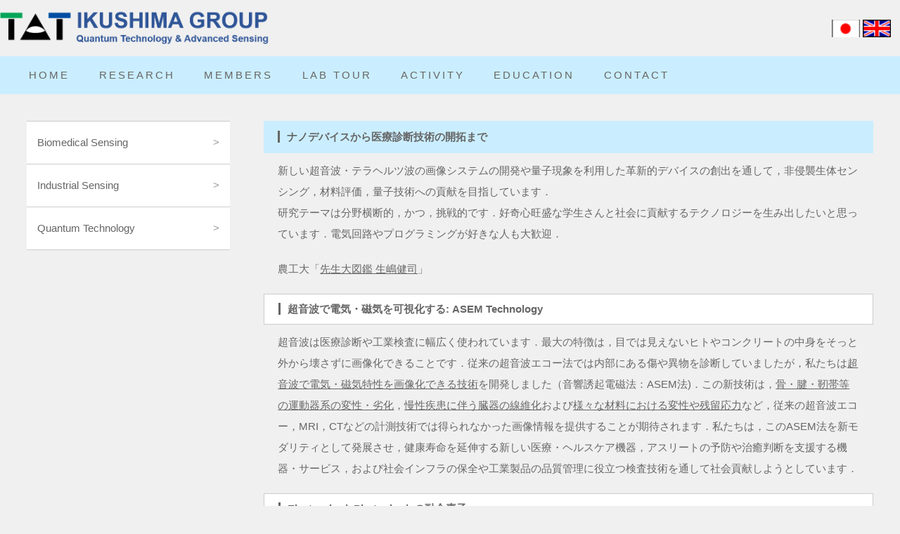

--- FILE ---
content_type: text/html
request_url: https://web.tuat.ac.jp/~ikushima/research_j.html
body_size: 8479
content:
<!DOCTYPE html>
<html lang="ja">
<head>
<!-- Global site tag (gtag.js) - Google Analytics -->
<script async src="https://www.googletagmanager.com/gtag/js?id=G-PVKF9CVXX8"></script>
<script>
  window.dataLayer = window.dataLayer || [];
  function gtag(){dataLayer.push(arguments);}
  gtag('js', new Date());

  gtag('config', 'G-PVKF9CVXX8');
</script>
<meta charset="UTF-8">
<meta http-equiv="X-UA-Compatible" content="IE=edge">
<title>IKUSHIMA GROUP</title>
<meta name="viewport" content="width=device-width, initial-scale=1">
<meta name="description" content="東京農工大学　生嶋研究室の紹介ページです">
<meta name="keywords" content="量子科学,量子技術,半導体物理,グラフェン,テラヘルツ,超音波,音響誘起電磁法,医療診断,非破壊検査">
<link rel="stylesheet" href="css/style.css?20190120">
<link rel="stylesheet" href="css/slide.css">
<link rel="stylesheet" href="css/fixmenu.css">
<script type="text/javascript" src="js/openclose.js"></script>
<script type="text/javascript" src="js/fixmenu.js"></script>
<!--[if lt IE 9]>
<script src="https://oss.maxcdn.com/html5shiv/3.7.2/html5shiv.min.js"></script>
<script src="https://oss.maxcdn.com/respond/1.4.2/respond.min.js"></script>
<style>
body.is-fixed .nav-fix-pos {position: static !important;top: auto;}
body.is-fixed header {margin-bottom: 0px;}
body.is-fixed #contents {padding-top: 0;}
</style>
<![endif]-->
</head>

<body>

<div id="container">

<header>
<div class="inner">
<a href="index_j.html"><img src="./images/logo3.png" width="400" alt="IKUSHIMA GROUP"></a>
<ul id="h-nav">
<a href="research_j.html"><img src="./images/flag_japan.png" width="40" alt=""></a>
<a href="research.html"><img src="./images/flag_uk.png" width="40" alt=""></a>
</ul>
</div>
</header>

<!--大きな端末用（901px以上端末）メニュー-->
<div class="nav-fix-pos">
<nav id="menubar">
<ul>
<li><a href="index_j.html">HOME</a></li>
<li class="current"><a href="research_j.html">RESEARCH</a></li>
<li><a href="members_j.html">MEMBERS</a></li>
<li><a href="labtour_j.html">LAB TOUR</a></li>
<li><a href="activity_j.html">ACTIVITY</a></li>
<li><a href="education_j.html">EDUCATION</a></li>
<li><a href="contact_j.html">CONTACT</a></li>
</ul>
</nav>
</div>

<!--小さな端末用（900px以下端末）メニュー-->
<nav id="menubar-s">
<ul>
<li><a href="index_j.html">HOME</a></li>
<li class="current"><a href="research_j.html">RESEARCH</a></li>
<li><a href="members_j.html">MEMBERS</a></li>
<li><a href="labtour_j.html">LAB TOUR</a></li>
<li><a href="education_j.html">EDUCATION</a></li>
<li><a href="contact_j.html">CONTACT</a></li>
</ul>
</nav>

<div id="contents">

<div id="main">

<section>
<h2>ナノデバイスから医療診断技術の開拓まで</h2>
<p>新しい超音波・テラヘルツ波の画像システムの開発や量子現象を利用した革新的デバイスの創出を通して，非侵襲生体センシング，材料評価，量子技術への貢献を目指しています．</br>
研究テーマは分野横断的，かつ，挑戦的です．好奇心旺盛な学生さんと社会に貢献するテクノロジーを生み出したいと思っています．電気回路やプログラミングが好きな人も大歓迎．</br>
<p>農工大「<a href="https://note.com/tuatdaizukan/n/n4d5a47d2055b">先生大図鑑 生嶋健司</a>」</p>


<h3>超音波で電気・磁気を可視化する: ASEM Technology</h3>
<p>
超音波は医療診断や工業検査に幅広く使われています．最大の特徴は，目では見えないヒトやコンクリートの中身をそっと外から壊さずに画像化できることです．従来の超音波エコー法では内部にある傷や異物を診断していましたが，私たちは<u>超音波で電気・磁気特性を画像化できる技術</u>を開発しました（音響誘起電磁法：ASEM法)．この新技術は，<u>骨・腱・靭帯等の運動器系の変性・劣化</u>，<u>慢性疾患に伴う臓器の線維化</u>および<u>様々な材料における変性や残留応力</u>など，従来の超音波エコー，MRI，CTなどの計測技術では得られなかった画像情報を提供することが期待されます．私たちは，このASEM法を新モダリティとして発展させ，健康寿命を延伸する新しい医療・ヘルスケア機器，アスリートの予防や治癒判断を支援する機器・サービス，および社会インフラの保全や工業製品の品質管理に役立つ検査技術を通して社会貢献しようとしています．
</p>

<h3>ElectronicsとPhotonicsとの融合素子</h3>
<p>高度な半導体技術を用いて，電子と光の究極の制御に取り組んでいます．ターゲットのひとつは，電波と光の狭間の帯域であるテラヘルツ光です．テラヘルツ光とは電波と光の狭間にあるテラヘルツ周波数帯の電磁波のことです．超高速情報通信からバイオ計測・医療診断まで様々な応用可能性が期待されていますが，従来エレクトロニクスとフォトニクスだけでは十分に対応できていない未開拓領域です．私たちは，<u>半導体量子構造</u>を利用して，テラヘルツ周波数領域における<u>単一光子検出器</u>，<u>光増幅</u>や<u>電子-フォノン強結合制御（共鳴ポーラロン）</u>の基盤技術を開発しています．さらに，<u>テラヘルツ光子回路</u>や<u>光プログラマブルCMOS</u>など，電子工学や光工学だけでなく，情報科学分野にも変革をもたらすような新機構を探索しています．
</p>

</section>


<section>
<h2>社会実装への取り組み</h2>

<h3>産学共同研究</h3>
<p>
医療，食品，重工業分野等の企業様と共同研究・開発を実施し，研究室の知見や技術を各分野に提供する取り組みを行っています．
</p>
<h3>スタートアップ</h3>
<p>
2023年11月1日　<a href="https://asem-tech.com/index_j.html" target="_blank">ASEMtech株式会社</a>を設立しました．医療・ヘルスケア分野および工業分野に価値ある検査機器・サービスを提供します．
</p>
</section>


<section>
<h2>RESEARCH TOPICS</h2>

<a id="medical"></a>
<div class="list c3" style="background-color:#fffff0;">
<a href="topic2_j.html">
<img src="./images/research/boneimage1.jpg" alt="" class="img">
<div class="text">
<h4>Biomedical Sensing</h4>
<p>新しい生体計測や医療診断技術の創生を目指しています</p>
</div>
</div>
</a>

<a id="industrial"></a>
<div class="list c3" style="background-color:#e8ffe8;">
<a href="topic3_j.html">
<img src="./images/research/ASEM1.jpg" alt="" class="img">
<div class="text">
<h4>Industrial Sensing</h4>
<p>インフラ予防保全やEVのエネルギー効率化に貢献します</p>
</div>
</div>
</a>


<a id="quantum"></a>
<div class="list c3" style="background-color:#f0ffff;">
<a href="topic1_j.html">
<img src="./images/research/split_ring1.jpg" alt="" class="img">
<div class="text">
<h4>Quantum Technology</h4>
<p>量革新的な光量子デバイスや光プログラマブルCMOSを開拓しています</p>
</div>
</div>
</a>

</section>


</div>
<!--/main-->


<div id="sub">

<nav>
<ul class="submenu">
<li><a href="http://web.tuat.ac.jp/~ikushima/topic2_j.html">Biomedical Sensing</a></li>
<li><a href="http://web.tuat.ac.jp/~ikushima/topic3_j.html">Industrial Sensing</a></li>
<li><a href="http://web.tuat.ac.jp/~ikushima/topic1_j.html">Quantum Technology</a></li>
</ul>
</nav>

</div>

<!--/sub-->

</div>
<!--/contents-->

<p id="pagetop"><a href="#">↑</a></p>

<footer>
<small>Copyright&copy; <a href="index_j.html">IKUSHIMA GROUP</a> All Rights Reserved.</small>
<span class="pr">《<a href="http://template-party.com/" target="_blank">Web Design:Template-Party</a>》</span>
</footer>

</div>
<!--/container-->

<!--お知らせ欄の開閉処理条件　900px以下-->
<script type="text/javascript">
if (OCwindowWidth() <= 900) {
	open_close("newinfo_hdr", "newinfo");
}
</script>

<!--メニューの３本バー-->
<div id="menubar_hdr" class="close"><span></span><span></span><span></span></div>
<!--メニューの開閉処理条件設定　900px以下-->
<script type="text/javascript">
if (OCwindowWidth() <= 900) {
	open_close("menubar_hdr", "menubar-s");
}
</script>
</body>
</html>


--- FILE ---
content_type: text/css
request_url: https://web.tuat.ac.jp/~ikushima/css/style.css?20190120
body_size: 25905
content:
@charset "utf-8";



/*PC・タブレット・スマホ共通設定
------------------------------------------------------------------------------------------------------------------------------------------------------*/

/*全体の設定
---------------------------------------------------------------------------*/
body {
	margin: 0px;padding: 0px;
	color: #666;	/*全体の文字色*/
	font-family: "ヒラギノ角ゴ Pro W3", "Hiragino Kaku Gothic Pro", "メイリオ", Meiryo, Osaka, "ＭＳ Ｐゴシック", "MS PGothic", sans-serif;	/*フォント種類*/
	font-size: 15px;	/*文字サイズ*/
	line-height: 2;		/*行間*/
	-webkit-text-size-adjust: none;
	background: #f0f0f0;	/*背景色（古いブラウザ用）*/
}
h1,h2,h3,h4,h5,p,ul,ol,li,dl,dt,dd,form,figure,form {margin: 0px;padding: 0px;font-size: 100%;}
ul {list-style-type: none;}
ol {padding-left: 40px;padding-bottom: 15px;}
img {border: none;max-width: 100%;height: auto;vertical-align: middle;}
table {border-collapse:collapse;font-size: 100%;border-spacing: 0;}
iframe {width: 100%;}

/*リンク（全般）設定
---------------------------------------------------------------------------*/
a {
	color: #666;	/*リンクテキストの色*/
	-webkit-transition: 0.5s;	/*マウスオン時の移り変わるまでの時間設定。0.5秒。*/
	transition: 0.5s;			/*同上*/
}
a:hover {
	color: #2b35a5;				/*マウスオン時の文字色*/
	text-decoration: none;		/*マウスオン時にリンクの下線を消す設定*/
}

/*ヘッダー（ロゴが入った最上段のブロック）
---------------------------------------------------------------------------#7ab21f*/
header {
	background: #f0f0f0	
;	/*背景色*/
}
header .inner {
	height: 80px;	/*ヘッダーの高さ*/
	position: relative;
}
/*ロゴ画像*/
#logo img {
	width: 300px;	/*画像幅*/
	position: absolute;
	left: 3%;	/*左から3%の場所に配置*/
	top: 32px;	/*上から32pxの場所に配置*/
}
/*ヘッダー右側のアイコン類*/
#h-nav {
	position: absolute;
	right: 1%;	/*右から3%の場所に配置*/
	top: 24px;	/*上から34pxの場所に配置*/
}
/*ヘッダー右側のアイコン類（１個あたり）*/
#h-nav li {
	float: left;
	margin-left: 20px;	/*アイコン間の余白*/
}
/*ヘッダー右側のアイコン類（画像）*/
#h-nav li img {
	display: block;
	width: 30px;	/*幅*/
	height: 30px;	/*高さ*/
	background: #fff;	/*背景色*/
	border-radius: 4px;	/*角丸のサイズ。50%にすると正円になる。*/
}

/*メインメニュー
---------------------------------------------------------------------------*/
/*メニューブロックの設定*/
#menubar {
	background: #caeeff;	/*背景色*/
	overflow: hidden;
}
/*メニュー１個あたりの設定*/
#menubar li {
	float: left;
	margin-left: 3%;
	overflow: hidden;
	letter-spacing: 0.2em;
}
#menubar li a {
	text-decoration: none;
	display: block;
	color: #666;	/*文字色*/
	line-height: 46px;	/*高さ。ここを変える場合、fixmenu.cssの「body.is-fixed header」のサイズも変える。*/
	padding-top: 4px;	/*上にあける余白。下の「border-bottom」のサイズと合わせる。*/
	padding-left: 0.2em;	/*上のletter-spacingの数字と揃える*/
}
/*下線のアニメーション設定*/
#menubar li::after {
	-webkit-transition: 0.5s;transition: 0.5s;	/*0.5秒かけてアニメーションを実行する。*/
	content: "";
	display: block;
	border-bottom: 4px solid #caeeff;	/*下線の幅、線種、色*/
	position: relative;left: 0px;bottom: -4px;	/*bottomのサイズは上のborder-bottomの数字と合わせる。マイナス記号は残したまま。*/
}
#menubar li:hover::after,#menubar li.current::after {
	bottom: 0px;
}
/*小さい端末用(画面幅800px以下)メニューを表示させない*/
#menubar-s {
	display: none;
}
/*３本バーアイコンを表示させない*/
#menubar_hdr {
	display: none;
}

/*コンテンツ
---------------------------------------------------------------------------*/
#contents {
	clear: both;
	margin: 3%;	/*ボックスの外側にとる余白*/
}

/*メインコンテンツ
---------------------------------------------------------------------------#60930e*/
/*メインコンテンツブロック*/
#main {
	float: right;	/*右に回り込み*/
	width: 72%;		/*ボックス幅*/
}
/*メインコンテンツブロック（１カラム時）*/
.c1 #main {
	float: none;
	width: 100%;
}
/*メインコンテンツのh2タグ*/
#main h2 {
	clear: both;
	margin-bottom: 20px;
	padding: 8px 20px;	/*上下、左右への余白*/
	background: #caeeff	;	/*背景色*/
	color: #666;	/*文字色*/
}
#main h2::first-letter {
	border-left: 3px solid #666;	/*左側のアクセントラインの幅、線種、色*/
	padding-left: 10px;
}
/*メインコンテンツのh3タグ*/
#main h3 {
	clear: both;
	margin-bottom: 20px;
	padding: 6px 20px;	/*上下、左右への余白*/
	border: 1px solid #ccc;	/*枠線の幅、線種、色*/
	background: #fff;	/*背景色*/
}
#main h3::first-letter {
	border-left: 3px solid #666;	/*左側のアクセントラインの幅、線種、色*/
	padding-left: 10px;
}
/*メインコンテンツの段落タグ*/
#main p {
	padding: 0px 20px 20px;	/*上、左右、下への余白*/
}
#main h2 + p,
#main h3 + p {
	margin-top: -10px;
}

/*SERVICEページ
---------------------------------------------------------------------------*/
/*各ボックスの設定（共通）*/
.list {
	background: #fff;	/*背景色*/
	position: relative;
	overflow: hidden;
	box-shadow: 1px 1px 3px rgba(0,0,0,0.2);	/*影の設定。右へ、下へ、広げる幅、0,0,0は黒で0.2は透明度20%の事。*/
	margin-bottom: 20px;
}
.list a {
	text-decoration: none;
	display: block;
	overflow: hidden;
}
/*画像の設定*/
.list img.img {
	float: left;
	width: 15%;	/*画像の幅。ここを変更する場合は、下の.list .textのmargin-leftの数字も調整する。*/
}
/*右側のテキスト欄*/
.list .text {
	padding: 1% 60px 0% 2%;	/*上、右、下、左への余白*/
	margin-left: 20%;		/*左の画像とのバランスをとって設定*/
}
/*h4見出しタグの設定*/
.list h4 {
	color: #393839;	/*文字色*/
}
/*pタグの設定*/
.list p {
	padding: 0 !important;
}
/*３カラムタイプのボックス設定*/
.list.c3 {
	width: 31%;	/*ボックスの幅*/
	margin: 0 1% 20px;	/*上、左右、下へのボックスの外側にとる余白*/
	float: left;
	height: 300px;	/*高さ。下の「.list.c3 a」のheightと合わせる。*/
	text-align: center;	/*文字をセンタリング*/
}
.list.c3 a {
	height: 300px;
}
/*３カラムタイプの画像設定*/
.list.c3 img.img {
	float: none;
	width: 100%;
}
.list.c3 .text {
	padding: 0;
	margin-left: 0;
}
/*ボックスにリンク指定がされた場合に出る「→」マーク*/
.list a::before {
	content: "→";	/*この文字を出す。他の文字に変えても可だが機種依存文字は化けるので使わない。*/
	position: absolute;
	right: 20px;	/*ボックスの右から20pxの場所に配置*/
	top: 20px;		/*ボックスの上から20pxの場所に配置*/
	background: #000;	/*背景色（古いブラウザ用）*/
	background: rgba(0,0,0,0.5);	/*rgb指定での背景色。「0,0,0」は黒の事で「0.5」が透明度50%の事。*/
	color: #fff;	/*文字色*/
	border: 1px solid #fff;	/*枠線の幅、線種、色*/
	border-radius: 4px;		/*角丸のサイズ*/
	width: 30px;		/*幅*/
	line-height: 30px;	/*高さ*/
	text-align: center;
	-webkit-transition: 0.5s;	/*マウスオン時の移り変わるまでの時間設定。0.5秒。*/
	transition: 0.5s;			/*同上*/
}
/*マウスオン時の「→」マーク*/
.list a:hover::before {
	background: #000;	/*背景色*/
	width: 40px;		/*幅*/
	line-height: 40px;	/*高さ*/
}
/*１カラムでページを表示時の３カラムボックスの高さ*/
.c1 .list.c3,
.c1 .list.c3 a {
	height: 200px;
}

/*続きを読む*/

.readmore-button-box a {
   background-color: #caeeff; /* ボタンの色(濃い赤) */
   color: white;              /* ボタンの文字色(白) */
   border-radius: 18px;       /* 角丸の半径 */
   padding: 0.5em 2.5em;;     /* 内側の余白 */
   display: inline-block;     /* ボタン全体をクリック可能に */
   font-weight: bold;         /* ボタンの文字を太字に */
   font-size: 1.25em;         /* ボタンの文字サイズ */
}
.readmore-button-box a:hover {
   background-color: #caeeff;     /* ボタンにマウスが乗ったら明るい赤色に変化 */
}

.readmore-button-box {
   text-align: center;
   background-image: linear-gradient( 180deg, rgba(255,255,255,0.5), white );   /* 上から下へ：[白色半透明]から[白色]へグラデーション */
   padding-top: 4.5em;   /* ボタンの上側でグラデーションを見せる距離(長さ) */
   margin-top: -6.5em;   /* ボックスを上側に重ねる距離(長さ) */
   position: relative;   /* ボックス全体を上に重ねるために必要 */
}

.readmore-area {
   display: none;   /* デフォルトでは非表示にしておく */
}

/*一覧ページの各物件ボックス内のテーブル（CMS用）
---------------------------------------------------------------------------*/
.list table {
	font-size: 10px;	/*文字サイズ*/
	width: 100%;
}
.list table,
.list table td,
.list table th {
	border: 1px solid #ccc;	/*枠線の幅、線種、色*/
}
.list table td,
.list table th {
	padding: 1%;	/*テーブル内の余白*/
}
/*色のついた見出しブロック*/
.list table th {
	width: 18%;		/*幅*/
	background: #f5f5f5;	/*背景色*/
	text-align: center;		/*文字をセンタリング*/
	font-weight: normal;	/*デフォルトの太字を標準にする設定*/
}
/*白い説明用ブロック*/
.list table td {
	width: 30%;	/*幅*/
}

/*サブコンテンツ
---------------------------------------------------------------------------*/
/*メインコンテンツブロック*/
#sub {
	float: left;	/*左に回り込み*/
	width: 24%;		/*幅*/
	background: #fff;	/*背景色*/
}
/*メインコンテンツブロック（１カラム時）*/
.c1 #sub {
	display: none;	/*非表示にする設定*/
}
/*subコンテンツ内のh2タグ設定*/
#sub h2 {
	padding: 40px 15px;	/*上下左右へのボックス内の余白*/
	font-weight: normal;	/*hタグのデフォルトの太字を標準にする設定*/
	letter-spacing: 0.2em;	/*文字間隔を少し広くとる設定*/
	font-size: 28px;		/*文字サイズ*/
	line-height: 1.5;	/*行間*/
	color: #000;		/*文字色*/
	background: #fff;	/*背景色（サンプルテンプレートでは以下のキーボードやグリーンの背景画像とともに設定しているので注意）*/
	border-top: 1px solid #ccc;	/*上の線の幅、線種、色*/
	border-bottom: 1px solid #ccc;	/*下の線の幅、線種、色*/
}
/*navの直後にnavとh2が続いた場合と、navタグの直後にh2が続いた場合に、h2の上のラインを消す設定*/
#sub nav + nav h2,
#sub nav + h2 {
	border-top: none;
}
/*subコンテンツ内のh2タグ内のspanタグ設定*/
#sub h2 span {
	display: block;
	font-size: 13px;	/*文字サイズ*/
	letter-spacing: normal;	/*文字間隔を標準に戻す設定*/
}
/*bg1背景（キーボード）*/
#sub h2.bg1 {
	background: #fff url(../images/bg1.png) no-repeat right center;	/*背景色、背景画像読み込み、rightは右寄せ、center上下の中央という意味*/
}
/*bg2背景（グリーン）*/
#sub h2.bg2 {
	background: #fff url(../images/bg2.png) no-repeat right center;	/*背景色、背景画像読み込み、rightは右寄せ、center上下の中央という意味*/
}
/*subコンテンツ内のpタグ設定*/
#sub p {
	padding: 15px;
}

/*サブコンテンツ内のメニュー
---------------------------------------------------------------------------*/
/*メニュー全体の設定*/
#sub ul.submenu {
	border-top: 1px solid #ccc;	/*上の線の幅、線種、色*/
}
/*h2タグの直後にsubmenuが入った場合にsubmenuの上のラインを消す設定*/
#sub h2 + ul.submenu {
	border-top: none;
}
/*メニュー１個ごとの設定*/
#sub ul.submenu li a {
	text-decoration: none;
	display: block;
	padding: 15px;	/*メニュー内の余白*/
	border-bottom: 1px solid #ccc;	/*下の線の幅、線種、色*/
}
/*マウスオン時*/
#sub ul.submenu li a:hover {
	background: #999;	/*背景色*/
	color: #fff;	/*文字色*/
}
/*「>」マーク*/
#sub ul.submenu li a::before {
	display: block;
	float: right;	/*右側に配置*/
	content: ">";	/*このテキストを表示させる。変更してもOKですが機種依存文字は使わないように。*/
	color: #999;	/*文字色*/
}
/*マウスオン時の「>」マーク*/
#sub ul.submenu li a:hover::before {
	color: #fff;	/*文字色*/
}

/*PAGE TOP設定
---------------------------------------------------------------------------*/
#pagetop {
	clear: both;
}
#pagetop a {
	text-decoration: none;
	text-align: center;
	display: block;
	float: right;
	margin-right: 3%;
	color: #FFF;		/*文字色*/
	font-size: 20px;	/*文字サイズ*/
	padding: 0px 30px;	/*上下、左右へのボックス内余白*/
	background: #caeeff;	/*背景色*/
	border-radius: 4px 4px 0px 0px;	/*角丸のサイズ。左上、右上、右下、左下。*/
}
/*マウスオン時*/
#pagetop a:hover {
	background: #999;	/*背景色*/
	color: #FFF;			/*文字色*/
}

/*フッター設定
---------------------------------------------------------------------------*/
footer {
	clear: both;
	background: #f0f0f0;	/*背景色*/
	color: #fff;			/*文字色*/
	text-align: center;
}
footer a {
	color: #fff;
	text-decoration: none;
}
footer a:hover {
	color: #fff;
}
footer .pr {
	display: block;
	font-size: 80%;
}

/*トップページ内「更新情報・お知らせ」ブロック
---------------------------------------------------------------------------*/
/*ブロック全体の設定*/
#new dl {
	padding-left: 15px;
	margin-bottom: 15px;
	height: 110px;	/*高さ*/
	overflow: auto;	/*高さの設定を超えるとスクロールが自動で出る設定。全部表示させていたいならこの行と上の行を削除。*/
}
/*日付設定*/
#new dt {
	font-weight: bold;	/*太字にする設定。標準がいいならこの行削除。*/
	float: left;
	width: 8em;
}
/*記事設定*/
#new dd {
	padding-left: 8em;
}

/*よく頂く質問ページ
---------------------------------------------------------------------------*/
/*ブロック全体*/
.faq {
	padding: 0px 15px;	/*上下、左右への余白*/
}
/*質問の設定*/
.faq dt {
	color: #caeeff;	/*文字色*/
	font-weight: bold;	/*太字*/
	padding-top: 15px;
}
.faq dt a {
	color: #1a4ef7;	
}
/*回答の設定*/
.faq dd {
	border-bottom: 1px solid #CCC;	/*下線の幅、線種、色*/
	overflow: hidden;
	padding-bottom: 15px;
}

/*一覧ページのボックス右下のオプションマーク
（CMSの場合は管理ページの「オプション1」～のプルダウンと、setup.phpの「オプション選択肢」に関連します）
---------------------------------------------------------------------------*/
.option1 {
	font-size: 10px;
	color: #FFF;
	background: #F00;
	text-align: center;
	display: block;
	width: 120px;
	position: absolute;
	left: 0px;
	top: 0px;
	-webkit-transform: rotate(-45deg) translate(-35px);
	transform: rotate(-45deg) translate(-35px);
}
h2 span.option1 {
	width: auto;
	padding: 0px 5px;
	position: static;
	-webkit-transform: none;
	transform: none;
	display: inline-block;
}
.option2 {
	font-size: 10px;
	color: #FFF;
	background: #069;
	text-align: center;
	display: block;
	width: 120px;
	position: absolute;
	left: 0px;
	top: 0px;
	-webkit-transform: rotate(-45deg) translate(-35px);
	transform: rotate(-45deg) translate(-35px);
}
h2 span.option2 {
	width: auto;
	padding: 0px 5px;
	position: static;
	-webkit-transform: none;
	transform: none;
	display: inline-block;
}

/*テーブル ta1
---------------------------------------------------------------------------*/
/*ta1設定*/
.ta1 {
	width: 96%;
	margin: 0 2% 20px;
	background: #fff;	/*背景色*/
}
.ta1, .ta1 td, .ta1 th {
	border: 1px solid #ccc;	/*テーブルの枠線の幅、線種、色*/
	padding: 10px;	/*ボックス内の余白*/
	word-break: break-all;
}
/*テーブル１行目に入った見出し部分*/
.ta1 th.tamidashi {
	width: auto;
	text-align: left;		/*左よせ*/
	background: #eee;	/*背景色*/
}
/*ta1の左側ボックス*/
.ta1 th {
	width: 200px;	/*幅*/
	text-align: center;	/*センタリング*/
}
/*左側ボックスに画像を入れた場合の設定*/
.ta1 th img {
	width: 100%;
}

/*テーブル ta2
---------------------------------------------------------------------------*/
/*ta2設定*/
.ta2 {
	width: 96%;
	margin: 0 2% 20px;
	background: #f0ffff;	/*背景色*/
}
.ta2, .ta2 td, .ta2 th {
	border: 1px solid #ccc;	/*テーブルの枠線の幅、線種、色*/
	padding: 10px;	/*ボックス内の余白*/
	word-break: break-all;
}
/*テーブル１行目に入った見出し部分*/
.ta2 th.tamidashi {
	width: auto;
	text-align: left;		/*左よせ*/
	background: #eee;	/*背景色*/
}
/*ta2の左側ボックス*/
.ta2 th {
	width: 200px;	/*幅*/
	text-align: center;	/*センタリング*/
}
/*左側ボックスに画像を入れた場合の設定*/
.ta2 th img {
	width: 100%;
}

/*テーブル ta3
---------------------------------------------------------------------------*/
/*ta3設定*/
.ta3 {
	width: 96%;
	margin: 0 2% 20px;
	background: #fffff0;	/*背景色*/
}
.ta3, .ta3 td, .ta3 th {
	border: 1px solid #ccc;	/*テーブルの枠線の幅、線種、色*/
	padding: 10px;	/*ボックス内の余白*/
	word-break: break-all;
}
/*テーブル１行目に入った見出し部分*/
.ta3 th.tamidashi {
	width: auto;
	text-align: left;		/*左よせ*/
	background: #eee;	/*背景色*/
}
/*ta3の左側ボックス*/
.ta3 th {
	width: 200px;	/*幅*/
	text-align: center;	/*センタリング*/
}
/*左側ボックスに画像を入れた場合の設定*/
.ta3 th img {
	width: 100%;
}

/*テーブル ta4
---------------------------------------------------------------------------*/
/*ta4設定*/
.ta4 {
	width: 96%;
	margin: 0 2% 20px;
	background: #e8ffe8;	/*背景色*/
}
.ta4, .ta4 td, .ta4 th {
	border: 1px solid #ccc;	/*テーブルの枠線の幅、線種、色*/
	padding: 10px;	/*ボックス内の余白*/
	word-break: break-all;
}
/*テーブル１行目に入った見出し部分*/
.ta4 th.tamidashi {
	width: auto;
	text-align: left;		/*左よせ*/
	background: #eee;	/*背景色*/
}
/*ta4の左側ボックス*/
.ta4 th {
	width: 200px;	/*幅*/
	text-align: center;	/*センタリング*/
}
/*左側ボックスに画像を入れた場合の設定*/
.ta4 th img {
	width: 100%;
}

/*トップページのNEWアイコン
---------------------------------------------------------------------------*/
.newicon {
	background: #F00;
	color: #FFF;
	font-size: 70%;
	line-height: 1.5;
	padding: 0 5px;
	border-radius: 2px;
	margin: 0px 5px;
	display: inline-block;
	vertical-align: text-top
}

/*その他
---------------------------------------------------------------------------*/
.look {color:#fff;background: #666;padding:5px;border-radius: 4px;}
.mb15,.mb1em {margin-bottom: 15px;}
.clear {clear: both;}
ul.disc {padding: 0em 25px 1em;list-style: disc;}
.color1 {color: #caeeff;}
.pr {font-size: 10px;}
.wl {width: 96%;}
.ws {width: 50%;}
.c {text-align: center;}
.r {text-align: right;}
.l {text-align: left;}
.fr {float: right;margin-left: 1%;margin-bottom: 15px;width: 45%;}
.fl {float: left;margin-right: 1%;margin-bottom: 15px;width: 45%;}
.big1 {font-size: 30px;letter-spacing: 0.2em;}
.mini1 {font-size: 11px;}
.sh {display: none;}
.dn {display: none;}



/*画面幅1200px以上の設定
------------------------------------------------------------------------------------------------------------------------------------------------------*/
@media screen and (min-width:1200px){

/*SERVICEページ
---------------------------------------------------------------------------*/
/*３カラムタイプのボックスの高さ
.list.c3,
.list.c3 a {
	height: 380px;
}*/
/*１カラムでページを表示時の３カラムボックスの幅*/
.c1 .list.c3 {
	width: 23%;
}

}



/*画面幅1600px以上の設定
------------------------------------------------------------------------------------------------------------------------------------------------------*/
@media screen and (min-width:1600px){

/*SERVICEページ
---------------------------------------------------------------------------*/
/*３カラムタイプのボックスの高さ*/
.list.c3,
.list.c3 a {
	height: 400px;
}
/*１カラムでページを表示時の３カラムボックスの幅*/
.c1 .list.c3 {
	width: 18%;
}
/*共通*/
.list.c3,
.c1 .list.c3 {
	max-width: 400px;	/*この幅以上には広がらないようにする*/
}

}



/*画面幅900px以下の設定
------------------------------------------------------------------------------------------------------------------------------------------------------*/
@media screen and (max-width:900px){

/*ヘッダー（ロゴが入った最上段のブロック）
---------------------------------------------------------------------------*/
/*ヘッダー右側のアイコン類*/
#h-nav {
	right: 20%;	/*右から20%の場所に配置*/
}

/*メインメニュー
---------------------------------------------------------------------------*/
/*メニューブロックの設定*/
#menubar-s {
	display: block;	/*小さい端末用(画面幅800px以下)メニューを非表示から表示に切り替える*/
	background: #caeeff;
	overflow: hidden;
}
/*メニュー１個あたりの設定*/
#menubar-s li {
	float: left;
	width: 50%;		/*幅*/
}
#menubar-s li a {
	text-decoration: none;
	display: block;
	text-align: center;
	line-height: 50px;		/*行間（高さ）*/
	color: #666;
	border-bottom: 1px solid #fff;
	border-right: 1px solid #fff;
}
#menubar-s li:nth-child(even) a {
	border-right: none;
}
/*大きな端末用(画面幅801px以上)メニューを非表示にする*/
#menubar {
	display: none;
}

/*３本バーアイコン設定
---------------------------------------------------------------------------*/
/*３本バーブロック*/
#menubar_hdr {
	display: block;
	z-index: 4;
	position: absolute;
	top: 60px;		/*上から25pxの場所に配置*/
	right: 3%;		/*右から3%の場所に配置*/
	width: 25px;	/*幅*/
	border: 1px solid #666;	/*枠線の幅、線種、色*/
	padding: 8px 7px 3px;	/*上、左右、下へのボックス内余白*/
}
#top #menubar_hdr {
	border: 1px solid #666;	/*トップページでの枠線の幅、線種、色*/
}
/*３本のバー（1本あたり）*/
#menubar_hdr span {
	display: block;
	border-top: 3px solid #666;	/*枠線の幅、線種、色*/
	margin-bottom: 5px;			/*バー同士の余白*/
}
#top #menubar_hdr span {
	border-top: 3px solid #666;	/*トップページでの枠線の幅、線種、色*/
}

/*main,subコンテンツ
---------------------------------------------------------------------------*/
#main, #sub {
	float: none;
	width: auto;
}

/*トップページ内「更新情報・お知らせ」ブロック
---------------------------------------------------------------------------*/
section#new h2.open {
	background: #caeeff url(../images/btn_minus.png) no-repeat right center/34px 34px;
}
section#new h2.close {
	background: #caeeff url(../images/btn_plus.png) no-repeat right center/34px 34px;
}

/*その他
---------------------------------------------------------------------------*/
body.s-n #sub {display: none;}

}



/*画面幅600px以下の設定
------------------------------------------------------------------------------------------------------------------------------------------------------*/
@media screen and (max-width:600px){

/*ヘッダー（ロゴが入った最上段のブロック）
---------------------------------------------------------------------------*/
/*ロゴ画像*/
#logo img {
	width: 150px;	/*画像幅*/
	top: 38px;	/*上から38pxの場所に配置*/
}

}



/*画面幅480px以下の設定
------------------------------------------------------------------------------------------------------------------------------------------------------*/
@media screen and (max-width:480px){

/*ヘッダー（ロゴが入った最上段のブロック）
---------------------------------------------------------------------------*/
/*ロゴ画像*/
#logo img {
	left: 5%;	/*左から5%の場所に配置*/
	top: 15px;	/*上から15pxの場所に配置*/
}
/*ヘッダー右側のアイコン類*/
#h-nav {
	left: 0px;	/*左から0pxの場所に配置*/
	top: 65px;	/*上から55pxの場所に配置*/
}

/*メインメニュー
---------------------------------------------------------------------------*/
/*メニュー１個あたりの設定*/
#menubar-s li {
	float: none;
	width: 100%;
}
#menubar-s li a {
	border-right: none;
}

/*SERVICEページ
---------------------------------------------------------------------------*/
/*画像の設定*/
.list img.img {
	float: none;
	width: 50%;
}
/*右側のテキスト欄*/
.list .text {
	padding: 2%;
	margin-left: 0;
}
/*３カラムタイプのボックス設定*/
.list.c3 {
	width: auto;
	margin: 0 0 20px;
	float: none;
	height: auto;
}
.list.c3 a {
	height: auto;
}

/*テーブル
---------------------------------------------------------------------------*/
/*テーブル内の左側*/
.ta1 th {
	width: 90px;
	padding: 5px;
}
/*テーブル内の右側*/
.ta1 td {
	width: auto;
	padding: 5px;
}

/*その他
---------------------------------------------------------------------------*/
.ws,.wl {width: 95%;}
.fr,.fl {float: none;margin: 0;margin-bottom: 10px;width: 100%;}
.sh {display: block;}
.pc {display: none;}

}


--- FILE ---
content_type: text/css
request_url: https://web.tuat.ac.jp/~ikushima/css/slide.css
body_size: 1780
content:
@charset "utf-8";


/*CSSスライドショー設定
---------------------------------------------------------------------------*/
/*１枚目*/
@keyframes slide1 {
	0% {opacity: 0;}
	10% {opacity: 1;}
	30% {opacity: 1;}
	40% {opacity: 0;}
	100% {opacity: 0;}
}
/*２枚目*/
@keyframes slide2 {
	0% {opacity: 0;}
	20% {opacity: 0;}
	30% {opacity: 1;}
	60% {opacity: 1;}
	70% {opacity: 0;}
	100% {opacity: 0;}
}
/*３枚目*/
@keyframes slide3 {
	0% {opacity: 0;}
	50% {opacity: 0;}
	60% {opacity: 1;}
	85% {opacity: 1;}
	95% {opacity: 0;}
	100% {opacity: 0;}
}

/*mainimg
---------------------------------------------------------------------------*/
/*画像ブロック*/
#mainimg {
	clear: left;
	width: 100%;
	margin: 0 auto;
	position: relative;
}
/*３枚画像の共通設定*/
#slide1,#slide2,#slide3 {
	-webkit-animation-duration: 15s;	/*実行する時間。「s」は秒の事。*/
	animation-duration: 15s;			/*同上*/
	-webkit-animation-iteration-count:infinite;	/*実行する回数。「infinite」は無限に繰り返す意味。*/
	animation-iteration-count:infinite;			/*同上*/
	position: absolute;left:0px;top:0px;width: 100%;height: auto;
	-webkit-animation-fill-mode: both;
	animation-fill-mode: both;
	-webkit-animation-delay: 3s;
	animation-delay: 3s;
}
/*土台画像*/
#slide0 {
	position: relative;width: 100%;height: auto;
}
/*１枚目*/
#slide1 {
	-webkit-animation-name: slide1;		/*上で設定しているキーフレーム（keyframes）の名前*/
	animation-name: slide1;				/*同上*/
}
/*２枚目*/
#slide2 {
	-webkit-animation-name: slide2;		/*上で設定しているキーフレーム（keyframes）の名前*/
	animation-name: slide2;				/*同上*/
}
/*３枚目*/
#slide3 {
	-webkit-animation-name: slide3;
	animation-name: slide3;
}


--- FILE ---
content_type: text/css
request_url: https://web.tuat.ac.jp/~ikushima/css/fixmenu.css
body_size: 1126
content:
@charset "utf-8";


/*メインメニューが画面上部に到達した際の設定ファイル
------------------------------------------------------------------------------------------------------------------------------------------------------*/
/*fixmenuブロック*/
body.is-fixed .nav-fix-pos {
	width: 100%;z-index: 100;position: fixed;top: 0;left: 0;
}
/*headerブロック*/
body.is-fixed header {
	margin-bottom: 54px;	/*style.cssの、#menubar li aの「line-height」＋「padding-top」＋#menubar li::afterの「border-bottom」の数字を合計した数字にする*/
}
body.is-fixed #contents {
	padding-top: 3%;	/*#contentsのmarginの数字と合わせる*/
}
body#top.is-fixed #contents {
	padding-top: 0;
}



/*画面幅900px以下の設定
------------------------------------------------------------------------------------------------------------------------------------------------------*/
@media screen and (max-width:900px){

/*fixmenuから折りたたみメニューになるのでリセット。*/
body.is-fixed header {
	margin-bottom: 0px;
}
body.is-fixed #contents {
	padding-top: 0;
}

}
